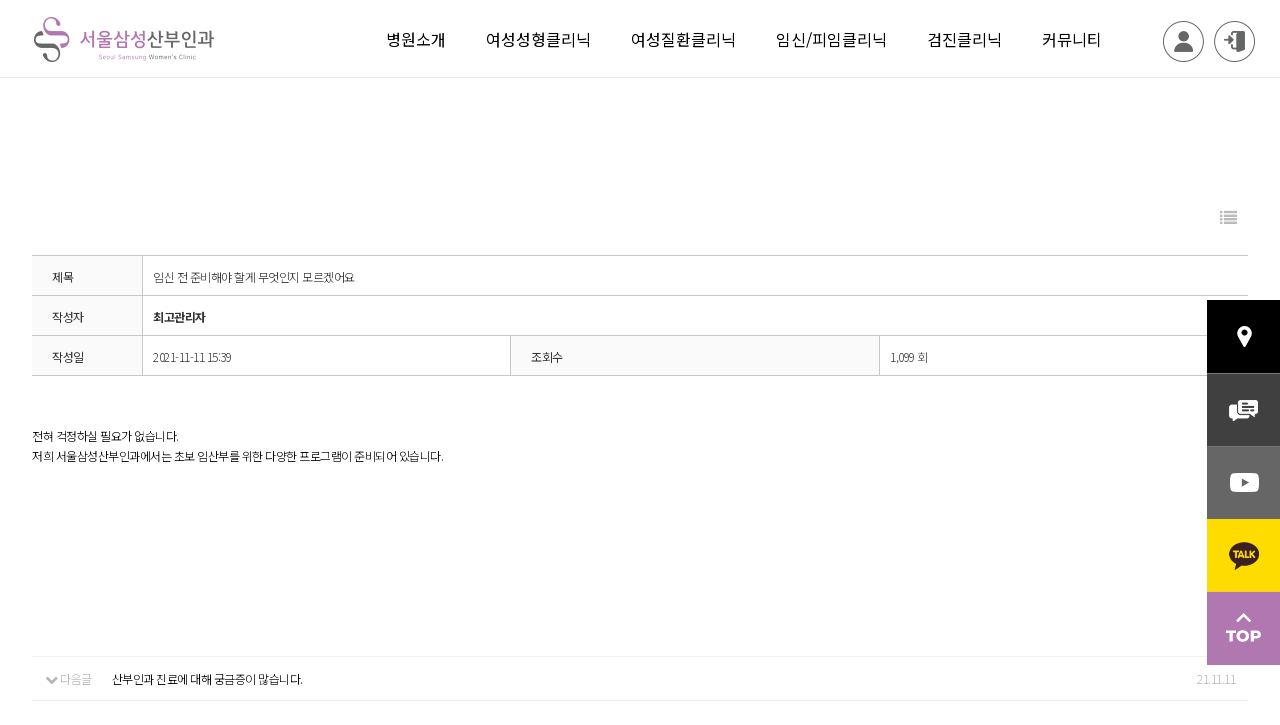

--- FILE ---
content_type: text/html; charset=utf-8
request_url: http://www.samsungobgy.com/bbs/board.php?bo_table=b04&wr_id=3
body_size: 27799
content:
<!doctype html>
<html lang="ko">
<head>
<meta charset="utf-8">
<meta http-equiv="imagetoolbar" content="no">
<meta http-equiv="X-UA-Compatible" content="IE=Edge">
<meta name="title" content="서울삼성산부인과의원" />
<meta name="description" content="부산 연산동 위치 산부인과전문의 여의사 1:1 진료, 임신준비, 여성질환" />
<meta name="keywords" content="부산산부인과, 연산동산부인과, 여성산부인과전문의 임신, 입덧클리닉, 피임, 성병, 질염, 생리불순, 자궁경부암, 여성검진, 질타이트닝, 소음순성형, 부산산부인과전문의, 연산동산부인과전문의" /> 
<link rel="canonical" href="http://samsungobgy.com/"/>
<meta property="og:title" content="서울삼성산부인과의원" />
<meta property="og:url" content="http://samsungobgy.com/" />
<meta property="og:description" content="부산 연산동 위치 산부인과전문의 여의사 1:1 진료, 임신준비, 여성질환" />
<meta property="og:keywords" content="부산산부인과, 연산동산부인과, 여성산부인과전문의 임신, 입덧클리닉, 피임, 성병, 질염, 생리불순, 자궁경부암, 여성검진, 질타이트닝, 소음순성형, 부산산부인과전문의, 연산동산부인과전문의" />

<meta name="viewport" content="width=device-width,initial-scale=1.0,minimum-scale=0,maximum-scale=10">
<meta name="naver-site-verification" content="14860e6cbcd454d53042be9215188efaef6fc708" />
<meta http-equiv="imagetoolbar" content="no">
<meta http-equiv="X-UA-Compatible" content="IE=Edge">
<title>임신 전 준비해야 할게 무엇인지 모르겠어요 > 자주묻는질문 | 서울삼성산부인과의원</title>
<link rel="stylesheet" href="http://www.samsungobgy.com/css/default.css?ver=191202">
<link rel="stylesheet" href="http://www.samsungobgy.com/js/font-awesome/css/font-awesome.min.css?ver=191202">
<link rel="stylesheet" href="http://www.samsungobgy.com/skin/board/b04/style.css?ver=191202">
<!--[if lte IE 8]>
<script src="http://www.samsungobgy.com/js/html5.js"></script>
<![endif]-->
<script>
// 자바스크립트에서 사용하는 전역변수 선언
var g5_url       = "http://www.samsungobgy.com";
var g5_bbs_url   = "http://www.samsungobgy.com/bbs";
var g5_is_member = "";
var g5_is_admin  = "";
var g5_is_mobile = "";
var g5_bo_table  = "b04";
var g5_sca       = "";
var g5_editor    = "";
var g5_cookie_domain = "";
</script>

<link rel="stylesheet" href="/css/style.css">
<link rel="stylesheet" href="/css/ScrollTrigger.css">

<script type="text/javascript" src="https://cdnjs.cloudflare.com/ajax/libs/Swiper/4.5.0/js/swiper.min.js"></script>
<link rel="stylesheet" href="https://cdnjs.cloudflare.com/ajax/libs/Swiper/4.5.0/css/swiper.min.css" />	

<script type="text/javascript" src="/js/ScrollTrigger.min.js"></script>

<script src="http://www.samsungobgy.com/js/jquery-1.12.4.min.js?ver=191202"></script>
<script src="http://www.samsungobgy.com/js/jquery-migrate-1.4.1.min.js?ver=191202"></script>
<script src="http://www.samsungobgy.com/js/jquery.menu.js?ver=191202"></script>
<script src="http://www.samsungobgy.com/js/common.js?ver=191202"></script>
<script src="http://www.samsungobgy.com/js/wrest.js?ver=191202"></script>
<script src="http://www.samsungobgy.com/js/placeholders.min.js?ver=191202"></script>
</head>
<body>


<style>
.header_menu{position:fixed; left:0; top:0; width:100%; z-index:9999; border-bottom:1px solid #ebebeb; transition:all 0.5s; -webkit-transition:all 0.5s;}
.header_menu:hover{background:#fff; transition:all 0.5s; -webkit-transition:all 0.5s;}
header > div.bar{text-align:center;color:#fff;font-size:22px;padding:15px 0px; text-transform: uppercase;}
nav{padding:15px 20px}
.flex-center {
    display: flex;
    align-items: center;
    justify-content: space-between;
}
.header_menu .logo{display:block; transition:all 0.5s; -webkit-transition:all 0.5s;}
.header_menu .logo2{display:none; transition:all 0.5s; -webkit-transition:all 0.5s;}
.header_menu:hover .logo{display:none; transition:all 0.5s; -webkit-transition:all 0.5s;}
.header_menu:hover .logo2{display:block; transition:all 0.5s; -webkit-transition:all 0.5s;}


.header_menu .mbtn{display:block; transition:all 0.5s; -webkit-transition:all 0.5s;}
.header_menu .mbtn2{display:none; transition:all 0.5s; -webkit-transition:all 0.5s;}
.header_menu:hover .mbtn{display:none; transition:all 0.5s; -webkit-transition:all 0.5s;}
.header_menu:hover .mbtn2{display:block; transition:all 0.5s; -webkit-transition:all 0.5s;}

.header_menu.fixed{background:#fff; transition:all 0.5s; -webkit-transition:all 0.5s;}
.header_menu.fixed .logo{display:none; transition:all 0.5s; -webkit-transition:all 0.5s;}
.header_menu.fixed .logo2{display:block; transition:all 0.5s; -webkit-transition:all 0.5s;}
.header_menu.fixed .mbtn{display:none; transition:all 0.5s; -webkit-transition:all 0.5s;}
.header_menu.fixed .mbtn2{display:block; transition:all 0.5s; -webkit-transition:all 0.5s;}
.header_menu.fixed .dropdown .dropbtn{color:#000;}

.header_menu.fixed_board{background:#fff; transition:all 0.5s; -webkit-transition:all 0.5s;}
.header_menu.fixed_board .logo{display:none; transition:all 0.5s; -webkit-transition:all 0.5s;}
.header_menu.fixed_board .logo2{display:block; transition:all 0.5s; -webkit-transition:all 0.5s;}
.header_menu.fixed_board .mbtn{display:none; transition:all 0.5s; -webkit-transition:all 0.5s;}
.header_menu.fixed_board .mbtn2{display:block; transition:all 0.5s; -webkit-transition:all 0.5s;}
.header_menu.fixed_board .dropdown .dropbtn{color:#000;}

/*navi*/
.navbar a {float: left;font-size: 14px;color: white;text-align: center;padding: 14px 16px;text-decoration: none;}
.header_menu:hover .dropdown .dropbtn{color:#000;}
.dropdown {float: left;overflow: hidden;}
.navbar a:hover{color:#b177b0; font-weight:400;}
.navbar a:hover::before{content:'>'; color:#b177b0; margin-right:8px; font-size:16px;}
.dropdown .dropbtn {font-size: 16px; border: none;outline: none;padding: 14px 30px;margin: 0; background:none; color:#fff;}
.dropdown-content {display: none;position: absolute;background-color: #f9f9f9;min-width: 200px;  box-shadow: 0px 8px 16px 0px rgba(0,0,0,0.2); z-index: 999;}
.dropdown-content a {float: none;color: black;padding: 12px 16px;text-decoration: none; display: block;text-align: left;}
.quick{position:fixed;top:300px;right:0px;z-index:99}


.quick.pc-view img{position:relative; z-index:6;}
.quick.pc-view span{position:absolute; right:-273px; width:170px; z-index:5; height:73px; line-height:73px; font-size:14px; font-weight:400;}
.quick.pc-view div:nth-child(1) span{padding:0 22px; background:#000; color:#fff;}
.quick.pc-view div:nth-child(2) span{padding:0 22px; background:#404040; color:#fff;}
.quick.pc-view div:nth-child(3) span{padding:0 22px; background:#666; color:#fff;}
.quick.pc-view div:nth-child(4) span{padding:0 22px; background:#ffdc00; color:#000;}
.quick.pc-view div:nth-child(5) span{padding:0 22px; background:#b177b0; color:#fff;}

.quick-mo{position:fixed;bottom:0px;width:100%;z-index:99;padding:0px;}
.quick-mo div{width:calc(100% / 5);padding:0px;float:left;text-align:center;background-color:#fff;}
.quick-mo img{width:100%; max-width:45px; padding-top:10px;}
.quick-mo div:nth-child(1){background-color:#000; color:#fff}
.quick-mo div:nth-child(2){background-color:#404040; color:#fff}
.quick-mo div:nth-child(3){background-color:#666; color:#fff}
.quick-mo div:nth-child(4){background-color:#ffdc00; color:#fff}
.quick-mo div:nth-child(5){background-color:#b177b0; color:#fff}

.quick-mo div:nth-child(1) a{color:#fff}
.quick-mo div:nth-child(2) a{color:#fff}
.quick-mo div:nth-child(3) a{color:#fff}
.quick-mo div:nth-child(4) a{color:#000}
.quick-mo div:nth-child(5) a{color:#fff}

.hd_login{top:21px; right:20px;}
.hd_login li{ padding-left:0;}
.pc-view{display:block}
.mo-view{display:none}
.navbar > div#mmenu{display:block;}
.mlogo{  display:none;}
.mclose{ display:none;}


/* 팝업 좌우만 */


@media (max-width: 1500px){
	.dropdown .dropbtn{padding:10px 20px}
}
@media (max-width:1279px){
	.flex-center{justify-content:inherit; margin-left:40px;}
	.dropdown .dropbtn{padding:10px 10px}
}

@media (max-width: 1100px){
	#close {
		display: none;
	}
	/*navi*/	
	nav{padding:11px 20px}
	.navbar {width:100%}
	.navbar a {float:none;}
	.dropdown {float:none;}
	.mo-menu{position:absolute;left:10px;top:10px;height:50px}
	.mo-menu button{width:50px;height:50px;background-color:#fff;border:0px;outline-style:none;font-size:30px;color:#a09672}
	.logo{position:absolute;left:10px;top:68px;}
	.navbar > div#mmenu{width:100%; display:none; height:100%; position:fixed; top:0; left:0; z-index:99999999; background:url('/img/mmenu_bg.jpg') center center no-repeat; background-size:cover; padding:66px 5%; overflow:auto;}
	.dropdown{width:100%;}
	.dropdown.active .dropbtn{background-color: #fff;}
	.dropdown-content {display: none;position:relative;background-color: #a09672; min-width: 100%;  box-shadow: none;}
	.dropdown-content a {float: none;color: black;padding: 5px 16px;text-decoration: none; font-weight:400; color:#000; display: block;text-align: left;}	
	.dropdown-content{background:#fff; min-width:inherit; width:95%; margin:0 auto; margin-top:10px; margin-bottom:10px; padding:22px 11px;}
	.navbar a:hover::before{display:none;}
	
	.header_menu:hover .dropdown .dropbtn{color:#fff;}

	.flex, .flex-center{flex-direction:column; margin:0;}
    .mo-menu a{font-size:22px;color:#a09672;cursor:pointer}

	.pc-view{display:none}
	.mo-view{display:block}
	.header_menu{background:#fff; transition:all 0.5s; -webkit-transition:all 0.5s;}
		
	.header_menu .logo{display:none; transition:all 0.5s; -webkit-transition:all 0.5s;}
	.header_menu .logo2{display:block; transition:all 0.5s; -webkit-transition:all 0.5s;}
	.header_menu .mbtn{display:none; transition:all 0.5s; -webkit-transition:all 0.5s;}
	.header_menu .mbtn2{display:block; transition:all 0.5s; -webkit-transition:all 0.5s;}
	.mo-menu button#open i{display:none;}
	.mo-menu button#open {background:url('/img/m_menu.png') center center no-repeat; background-size:30px 30px;}
	.mphone{width:35px; height:50px; position:absolute; right:20px; left:inherit;}
	.mphone {padding:0; background:none;}
	.mphone a{padding:0;}
	.mphone img{width:100%;}
	.mphone a:hover{background:none;}
	.mphone a:hover::before{content:''; margin:0;}
	.header_menu.fixed .mbtn2{display:none;}
	.dropdown .dropbtn{padding:10px 10px; font-size:19px; font-weight:700;}
	.header_menu.fixed .dropdown .dropbtn{color:#fff;}
	
	.hd_login{right:inherit; top:inherit; bottom:20px; left:0; width:100%; text-align:center;}
	
	.mlogo{width:100%; height:60px; position:fixed; top:0; left:0; padding:11px 3%; border-bottom:1px solid #c59bc6; display:block;}
	.mclose{position:fixed; right:10px; top:16px; display:block;}
	
	.header_menu .mbtn {display:inline-block; float:inherit;}
	.header_menu .mbtn2{display:none;}
	.header_menu.fixed .mbtn{display:inline-block; float:inherit;}
	.header_menu:hover .mbtn {display:inline-block;float:inherit;}
	.header_menu:hover .mbtn2{display:none;}
	.header_menu .mbtn img{display:none !important;}
	.header_menu .mbtn2 img{display:none !important;}
	.header_menu .mbtn a:hover{color:#fff;}
	.header_menu .mbtn2 a:hover{color:#fff;}
	.header_menu.fixed_board .dropdown .dropbtn{color:#fff;}
	.header_menu.fixed .dropdown .dropbtn{color:#fff;}
}
@media(max-width: 800px) {
	#hd_pop {
    width: 90% !important;
    z-index: 10000;
}

.hd_pops{width: 100% !important; left: 50% !important; top: 50px !important; transform: translateX(-50%);}
.hd_pops_con{width: 100% !important; height: auto !important;}
.hd_pops img{width: 100% !important;}
	
}
</style>

<script type="text/javascript">
// sticky 로직
jQuery(window).scroll(function(e){
	var h_scroll = jQuery(window).scrollTop();
	if(h_scroll  > 30){
		jQuery(".header_menu").addClass("fixed");
	}else{
		jQuery(".header_menu").removeClass("fixed");
	};
});

$(document).ready(function(){
	$('.dropdown .dropbtn').on('click',function(){
		if( $(this).next().css('display') == 'block'){
			$('.dropdown-content').css('display','none');
		}else{
			$('.dropdown-content').css('display','none');
			$(this).next().css('display','block');
		}			
	});
});
</script>

<script>
function menuOpen() {
	document.getElementById("mmenu").style.display = "block"; 
	document.getElementById("open").style.display = "none"; 
	document.getElementById("close").style.display = "block"; 
}
function menuClose() {
	$('#mmenu').removeAttr('style');
	//document.getElementById("mmenu").style.display = "none"; 
	document.getElementById("open").style.display = "block"; 
	document.getElementById("close").style.display = "none"; 
}
</script>

<script>
$(document).ready(function(){
	$('.quick.pc-view div').hover(function(){
		$(this).find('span').stop().animate({
			right: '73px'
		},300);
	}, function(){
		$(this).find('span').stop().animate({
			right: '-273px'
		},300);		
	});
});
</script>

<div class="quick pc-view">
	<div><a href="/mn01_04.php"><img src="/img/q_1.png"><span>진료시간/오시는길</span></a></div>
	<div><a href="/bbs/board.php?bo_table=b03"><img src="/img/q_2.png"><span>온라인상담</span></a></div>
	<div><a href="https://www.youtube.com/channel/UC-DlRKytTpRg74dYl3BQnyA" target='_blank'><img src="/img/q_3.png"><span>서울삼성산부인과</span></a></div>
	<div><a href="http://pf.kakao.com/_xjyHlb" target='_blank'><img src="/img/q_4.png"><span><img src="/img/ka_view.png" style="margin-right:5px;">서울삼성산부인과</span></a></div>
	<div><a href="#"><img src="/img/q_5.png"><span>화면 위로 이동</span></a></div>
</div>

<div class="quick-mo mo-view">
	<div><a href="/mn01_04.php"><img src="/img/mq_1.png"><br>위치<br>&nbsp;</a></div>
	<div><a href="/bbs/board.php?bo_table=b03"><img src="/img/mq_2.png"><br>온라인 상담<br>&nbsp;</a></div>
	<div><a href="https://www.youtube.com/channel/UC-DlRKytTpRg74dYl3BQnyA" target='_blank'><img src="/img/mq_3.png"><br>유튜브<br>&nbsp;</a></div>
	<div><a href="http://pf.kakao.com/_xjyHlb" target='_blank'><img src="/img/mq_4.png"><br>카카오톡 상담<br>&nbsp;</a></div>
	<div><a href="#"><br>&nbsp;<img src="/img/mq_5.png"><br>&nbsp;</a></div>
</div>

<header class="header_menu  fixed_board ">
	<nav class="flex-center">
		<div class="logo"><a href="http://www.samsungobgy.com"><img src="http://www.samsungobgy.com/img/logo.png" alt="서울삼성산부인과의원"></a></div>
		<div class="logo2"><a href="http://www.samsungobgy.com"><img src="http://www.samsungobgy.com/img/logoc.png" alt="서울삼성산부인과의원"></a></div>
		<!--menu-->
		<div class="navbar flex-center">
			<div class="mo-menu mo-view">
				<button id="open" href="avascript:void(0)" onclick="menuOpen()"><i class="fa fa-bars"></i></button>
				<button id="close" href="avascript:void(0)" onclick="menuClose()"><i class="fa fa-time"></i></button>
			</div>
			<div class="mo-menu mo-view mphone">
				<a href="tel:051-714-3500"><img src="/img/m_phone.png"/></a>
			</div>
				

			<div id="mmenu">
				<div class="mlogo"><img src="/img/logo.png" width="150px"/></div>
				<div class="mclose"><a href="#"  onclick="menuClose()"><img src="/img/mmenu_close.png" width="25px"/></a></div>
				<div class="dropdown">
					<button class="dropbtn">병원소개</button>
					<div class="dropdown-content">
						<a href="/mn01_01.php">서울삼성산부인과 소개</a>
						<a href="/mn01_02.php">의료진소개</a>
						<a href="/mn01_03.php">둘러보기</a>
						<a href="/mn01_04.php">진료시간/오시는길</a>
					</div>
				</div>
				<div class="dropdown">
					<button class="dropbtn">여성성형클리닉</button>
					<div class="dropdown-content">
						<a href="/mn06_04.php">소음순 성형</a>
						  <a href="/mn06_01.php">질 필러</a>
						  <a href="/mn06_02.php">질 타이트닝</a>
						  <a href="/mn06_03.php">질 성형</a>
						  <a href="/mn06_05.php">음핵 성형</a>
					</div>
				</div>
				<div class="dropdown">
					<button class="dropbtn">여성질환클리닉</button>
					<div class="dropdown-content">
						<a href="/mn03_01.php">질염/방광염클리닉</a>
						<a href="/mn03_02.php">성병클리닉</a>
						<a href="/mn03_03.php">골반염클리닉</a>
						<a href="/mn03_04.php">자궁경부암/자궁경부미란</a>
						<a href="/mn03_05.php">과민성방광</a>
						<a href="/mn03_06.php">생리통/생리불순</a>
						<a href="/mn03_07.php">부정출혈</a>
						<a href="/mn03_08.php">갱년기클리닉</a>
						<a href="/mn03_09.php">폐경후관리</a>
					</div>
				</div>
				<div class="dropdown">
					<button class="dropbtn">임신/피임클리닉</button>
					<div class="dropdown-content">
						<a href="/mn02_01.php">임신 준비</a>
						<a href="/mn02_02.php">입덧클리닉</a>
						<a href="/mn02_03.php">초기임신클리닉</a>
						<a href="/mn02_04.php">피임클리닉</a>
					</div>
				</div>				
				<div class="dropdown">
					<button class="dropbtn">검진클리닉</button>
					<div class="dropdown-content">
						  <a href="/mn05_01.php">미혼 여성 검진</a>
						  <a href="/mn05_02.php">웨딩 검진</a>
						  <a href="/mn05_03.php">산전/산후 검진</a>
						  <a href="/mn05_04.php">갱년기검진</a>
					</div>
				</div>			
				<div class="dropdown">
					<button class="dropbtn">커뮤니티</button>
					<div class="dropdown-content">
						  <a href="/bbs/board.php?bo_table=b01">공지사항</a>
						  <a href="/bbs/board.php?bo_table=b02">이벤트</a>
						  <a href="/bbs/board.php?bo_table=b03">쉿! 비밀상담</a>
						  <a href="/bbs/board.php?bo_table=b04">Q&A 자주 묻는 질문</a>
						  <a href="/bbs/board.php?bo_table=b05">치료후기</a>
					</div>
				</div>
				<div class="login mo-view mo-login">
				 <ul class="hd_login">           
										<li class="mbtn"><a href="http://www.samsungobgy.com/bbs/register.php"><img src="/img/q_my.png"><span>가입하기</span></a></li>
					<li class="mbtn2"><a href="http://www.samsungobgy.com/bbs/register.php"><img src="/img/q_my.png"><span>가입하기</span></a></li>
					<li class="mbtn" ><a href="http://www.samsungobgy.com/bbs/login.php"><img src="/img/q_login.png"><span>로그인하기</span></a></li>
					<li class="mbtn2"><a href="http://www.samsungobgy.com/bbs/login.php"><img src="/img/q_login.png"><span>로그인하기</span></a></li>
									 </ul>
			</div>

			</div><!--//mmenu-->
		</div>
		<div class="login pc-view">
			 <ul class="hd_login">          
								<li class="mbtn"><a href="http://www.samsungobgy.com/bbs/register.php"><img src="/img/q_my.png"></a></li>
				<li class="mbtn2"><a href="http://www.samsungobgy.com/bbs/register.php"><img src="/img/q_my.png"></a></li>
				<li class="mbtn" ><a href="http://www.samsungobgy.com/bbs/login.php"><img src="/img/q_login.png"></a></li>
				<li class="mbtn2"><a href="http://www.samsungobgy.com/bbs/login.php"><img src="/img/q_login.png"></a></li>
							 </ul>
		</div>
	</nav>
</header>

<!-- 콘텐츠 시작 { -->
<div id="wrapper">
    <div id="container">
<script src="http://www.samsungobgy.com/js/viewimageresize.js"></script>

<article id="bo_v" style="width:100%">		

	<!-- 게시물 상단 버튼 시작 { -->
	<div id="bo_v_top">
		
		<ul class="btn_bo_user bo_v_com">
			<li><a href="http://www.samsungobgy.com/bbs/board.php?bo_table=b04" class="btn_b01 btn" title="목록"><i class="fa fa-list" aria-hidden="true"></i><span class="sound_only">목록</span></a></li>
											</ul>
		<script>

		jQuery(function($){
			// 게시판 보기 버튼 옵션
			$(".btn_more_opt.is_view_btn").on("click", function(e) {
				e.stopPropagation();
				$(".more_opt.is_view_btn").toggle();
			})
;
			$(document).on("click", function (e) {
				if(!$(e.target).closest('.is_view_btn').length) {
					$(".more_opt.is_view_btn").hide();
				}
			});
		});
		</script>
			</div>
	<!-- } 게시물 상단 버튼 끝 -->
	
	<!-- 게시물 읽기 시작 { -->
	<table class="newtab">
		<tbody>
						<tr>
				<th>제목</th>
				<td colspan="3">임신 전 준비해야 할게 무엇인지 모르겠어요</td>
			</tr>
			<tr>
				<th>작성자</th>
				<td  colspan="3"><strong><span class="sv_member">최고관리자</span></strong></td>
			</tr>				
			<tr>
				<th>작성일</th>
				<td>2021-11-11 15:39</td>
				<th style="border-left:1px solid #c8c8c8;">조회수</th>
				<td>1,099 회</td>
			</tr>
		</tbody>
	</table>
</section>

    <section id="bo_v_atc">
        <h2 id="bo_v_atc_title">본문</h2>
        <div id="bo_v_share">
        		        	    </div>

        <div id="bo_v_img">
</div>

        <!-- 본문 내용 시작 { -->
        <div id="bo_v_con">전혀 걱정하실 필요가 없습니다.<br/>저희 서울삼성산부인과에서는 초보 임산부를 위한 다양한 프로그램이 준비되어 있습니다.</div>
                <!-- } 본문 내용 끝 -->

        

        <!--  추천 비추천 시작 { -->
                <!-- }  추천 비추천 끝 -->
    </section>

    
    
        
        <ul class="bo_v_nb">
                <li class="btn_next"><span class="nb_tit"><i class="fa fa-chevron-down" aria-hidden="true"></i> 다음글</span><a href="http://www.samsungobgy.com/bbs/board.php?bo_table=b04&amp;wr_id=2">산부인과 진료에 대해 궁금증이 많습니다.</a>  <span class="nb_date">21.11.11</span></li>    </ul>
    
</article>
<!-- } 게시판 읽기 끝 -->

<script>

function board_move(href)
{
    window.open(href, "boardmove", "left=50, top=50, width=500, height=550, scrollbars=1");
}
</script>

<script>
$(function() {
    $("a.view_image").click(function() {
        window.open(this.href, "large_image", "location=yes,links=no,toolbar=no,top=10,left=10,width=10,height=10,resizable=yes,scrollbars=no,status=no");
        return false;
    });

    // 추천, 비추천
    $("#good_button, #nogood_button").click(function() {
        var $tx;
        if(this.id == "good_button")
            $tx = $("#bo_v_act_good");
        else
            $tx = $("#bo_v_act_nogood");

        excute_good(this.href, $(this), $tx);
        return false;
    });

    // 이미지 리사이즈
    $("#bo_v_atc").viewimageresize();
});

function excute_good(href, $el, $tx)
{
    $.post(
        href,
        { js: "on" },
        function(data) {
            if(data.error) {
                alert(data.error);
                return false;
            }

            if(data.count) {
                $el.find("strong").text(number_format(String(data.count)));
                if($tx.attr("id").search("nogood") > -1) {
                    $tx.text("이 글을 비추천하셨습니다.");
                    $tx.fadeIn(200).delay(2500).fadeOut(200);
                } else {
                    $tx.text("이 글을 추천하셨습니다.");
                    $tx.fadeIn(200).delay(2500).fadeOut(200);
                }
            }
        }, "json"
    );
}
</script>
<!-- } 게시글 읽기 끝 -->
    </div>
</div>

<style>
footer{width:100%; background:#262626; display:inline-block; margin:0 auto; margin-top:60px;}
footer .innerfull{width:100%; margin:0 auto;  border-top:1px solid #444;  border-bottom:1px solid #444;} 
footer .inner{width:100%; max-width:1400px; margin:0 auto;}
footer .f_menu{width:100%; display:inline-block; padding:33px 0;}
footer .f_menu ul{float:right;}
footer .f_menu ul li{padding:0 22px; float:left;}
footer .f_menu ul li a{color:#fff; font-size:14px; font-weight:400;}
footer .depths2{padding:66px 0; position:relative; width:100%;}
footer .depths2 .logos{width:100%; margin-bottom:30px;}
footer .depths2 .address{color:#fff; font-weight:100; font-size:15px; line-height:28px;}
footer .depths2 .address .line{padding:0 11px;}
footer .depths2 .tel{font-family:'Montserrat'; font-weight:700; font-size:32px; color:#fff; padding:22px 0;}
footer .depths2 .tel a{color:#fff;}
footer .copy{color:#fff; font-size:13px; font-weight:100; padding:33px 0;}
footer .depths2 ul{position:absolute; right:50px; top:80px; z-index:9;}
footer .depths2 ul li{float:left; padding:0 4px;}
@media (max-width: 1000px){
	footer .inner{width:95%;}
	footer .depths2 ul{right:0px;}
	footer .depths2 .address{font-size:14px; line-height:21px;}
	footer .depths2 ul li{width:80px;}
	footer .depths2 ul li img{width:100%;}
}
@media (max-width: 800px){
	footer .f_menu{padding:22px 0;}
	footer .f_menu ul{width:100%; text-align:center; float:inherit;}
	footer .f_menu ul li{display:inline-block; float:inherit;}
	footer .f_menu ul li a{font-size:11px;}
	footer .depths2{padding:22px 0;}
	footer .depths2 .address .line{display:none;}
	footer .depths2 .address span{display:inline-block; width:100%; margin-bottom:4px;}
	footer .depths2 .logos{margin-bottom:20px;}
	footer .depths2 ul{top:20px;}
	footer{margin-top:30px; margin-bottom:80px;}
	footer .copy{padding:11px 0;}
	footer .f_menu ul li{padding:0 20px;}
}
@media (max-width: 500px){
	footer .depths2 ul li{width:55px;}
	footer .depths2 ul{top:30px;}
}	
</style>

<footer>
	<div class="inner">
		<div class="f_menu">
			<ul>
				<li><a href="/privacy.php">개인정보처리방침</a></li>
				<li><a href="/agree.php">사이트 이용약관</a></li>
				<li><a href="/patient.php">환자권리 장전</a></li>
				<li><a href="/issuance.php">제증명서 발급</a></li>
				<li><a href="/non-pay.php">비급여항목안내</a></li>
			</ul>
		</div>
	</div>
	<div class="innerfull">
		<div class="inner depths2">
			<p class="logos"><img src="/img/logoc.png"/>
			<p class="address">
				<span>상호 : 서울삼성산부인과의원</span><span class="line">|</span>
				<span>대표원장 : 류주현</span><span class="line">|</span>
				<span>사업자등록번호 : 729-91-01582</span><br> 
				<span>주소 : 부산광역시 연제구 월드컵대로 142-1, 14층 1401호</span>
			</p>
			<p class="tel">
				<a href="tel:051-714-3500">Tel. 051-714-3500</a>
			</p>
			<ul>
				<li><a href="https://www.instagram.com/ssobgy5/" target="_blank"><img src="/img/f_insta.png"/></a></li>
				<li><a href="https://www.youtube.com/@user-rs6qu3vc1i" target="_blank"><img src="/img/f_yt.png"/></a></li>
				<li><a href="https://blog.naver.com/ssobgy5" target="_blank"><img src="/img/f_blog.png"/></a></li>
			</ul>
		</div>
	</div>
	<div class="inner">
		<div class="copy">
			COPYRIGHTⓒ2021 Seoul Samsung Women’s Clinic ALL RIGHT RESERVED.
		</div>
	</div>
</footer>



<!-- } 하단 끝 -->

<script>
$(function() {
    // 폰트 리사이즈 쿠키있으면 실행
    font_resize("container", get_cookie("ck_font_resize_rmv_class"), get_cookie("ck_font_resize_add_class"));
});
</script>



<script>

document.addEventListener('DOMContentLoaded', function(){
  var trigger = new ScrollTrigger({
	  addHeight: true
  });
});
</script>



<!-- ie6,7에서 사이드뷰가 게시판 목록에서 아래 사이드뷰에 가려지는 현상 수정 -->
<!--[if lte IE 7]>
<script>
$(function() {
    var $sv_use = $(".sv_use");
    var count = $sv_use.length;

    $sv_use.each(function() {
        $(this).css("z-index", count);
        $(this).css("position", "relative");
        count = count - 1;
    });
});
</script>
<![endif]-->


</body>
</html>

<!-- 사용스킨 : b04 -->


--- FILE ---
content_type: text/css
request_url: http://www.samsungobgy.com/css/style.css
body_size: 48776
content:


@import url('https://fonts.googleapis.com/css2?family=Noto+Sans+KR:wght@100;300;400;500;700;900&display=swap');
/*font-family: 'Noto Sans KR', sans-serif;*/
@import url('https://fonts.googleapis.com/css2?family=Noto+Serif+KR:wght@100;300;400;500;700;900&display=swap');
@import url('https://fonts.googleapis.com/css2?family=Montserrat:wght@400;700&display=swap');

/*reset*/
html, body{height:100%!important; width:100%; padding:0;  font-family: 'Noto Sans KR', sans-serif; box-sizing: border-box; color: #000; background: #fff;}
body{font-weight:300; margin: auto; letter-spacing: -0.5px; list-style: none; background: #fff;}
html{margin:0;}
ul,li{padding:0; margin:0; list-style:none;}
h1,h2,h3,h4,h5,h6{font-family: 'Noto Sans KR', sans-serif; letter-spacing: -0.5px; font-weight:700;}
.ft01{font-family: 'Noto Sans KR', sans-serif; font-size: 18px; font-weight: 400;}
.ft03{ font-family: 'Noto Sans KR', sans-serif; font-size: 35px; font-weight: -500; color: #575756;/* border-bottom: 3px solid #d71820;*/ display: inline-block;}
input, button{ font-family: 'Noto Sans KR', sans-serif;}
.logo_tit{margin: auto; margin-bottom: 10px; width: 173px;}
.logo_tit img{width: 100%;}
::selection{background: rgba(215,24,32,0.4);}
.pc{display: block;}
.mo{display: none;}
.show{display: none;}
.img-responsive{width:100% !important;}
.clearfix:before, .clearfix:after{display: block; content: ""; clear: both;}
#container{width:100%; max-width:2000px; float:inherit; margin: 0 auto; min-height:inherit;}
.bo_wrap{width:100%; max-width:1300px; margin:0 auto;}
#hd, #wrapper, #ft{min-width:inherit;}
.container{margin:0 auto;}
#wrapper{margin-top:0px;}
.fontmj{font-family:'Noto Serif KR' !important;}
.tc{text-align:center !important;}
.engfont{font-family: 'Montserrat' !important;}
.hd_login li{border:none;}
#hd_pop, #hd_wrapper, #tnb .inner, #gnb .gnb_wrap, #container_wr, #ft_wr{width:inherit;}

.subpage{width:100%; margin:0 auto;}
.subpage .inner{width:100%; max-width:1300px; position:relative; margin:0 auto;}
.subpage .innerfull{width:100%; position:relative; margin:0 auto;}
.sub_banner{width:100%; height:700px;}
.sub_banner .inner{height:700px;}
.sub_banner .txtwr{width:680px; height:700px; float:left; position:relative;}
.sub_banner .imgwr{width:600px; height:700px; float:left; position:relative;}
.sub_banner .tbox{position:absolute; width:90%; transform:translate(-50%,-50%); left:50%; top:50%;}
.sub_banner .tbox h2{font-size:19px; font-weight:700; margin-bottom:10px; font-family:'Montserrat';}
.sub_banner .tbox h2 span{color:#b177b0;}
.sub_banner .tbox h3{font-size:36px; font-weight:700; margin-bottom:40px;}
.sub_banner .tbox h4{font-size:17px; line-height:24px; margin-bottom:20px; font-weight:400;}
.sub_banner .tbox h4.bold{font-weight:700;}
.sub_banner .ibox{position:absolute; width:90%; transform:translate(-50%,-50%); left:50%; top:50%;}
.sub_reason{width:100%; background:#b177b0; padding:160px 0;}
.sub_reason h2{color:#fff; text-align:center; font-size:21px; font-weight:700; margin-bottom:10px; font-family:'Montserrat';}
.sub_reason h3{color:#fff; text-align:center; font-size:42px; font-weight:700; margin-bottom:40px;}
.sub_reason .rbox{width:100%; padding:33px 44px; background:#fff; margin-top:20px; display:inline-block; box-shadow: 30px 30px 70px rgb(0 0 0 / 10%); -webkit-box-shadow: 30px 30px 70px rgb(0 0 0 / 10%);}
.sub_reason .rbox .t1{font-size:19px; font-weight:700; margin-bottom:10px; color:#b177b0;}
.sub_reason .rbox .t2{font-size:17px; font-weight:400; color:#000;}
.sub_reason .big_txt{font-size:5.9vw; color:rgba(255,255,255,0.3); font-family:'Montserrat'; position:absolute; left:0; bottom:0; font-weight:700; width:100%; text-align:center;}
.sub_ready {width:100%; padding:110px 0; margin:0 auto;}
.sub_ready h2{font-size:19px; font-weight:700; margin-bottom:10px; font-family:'Montserrat';}
.sub_ready h2 span{color:#b177b0;}
.sub_ready h3{font-size:36px; font-weight:700; margin-bottom:40px;}
.sub_ready h4{font-size:17px; font-weight:400; margin-bottom:80px;}
.sub_ready .inner{overflow:hidden;}

.sub_ready .listbox .list {display: flex; align-items: center; margin-top: 1.5rem;}
.sub_ready .listbox .list .img {width:480px; height:360px;}
.sub_ready .listbox .list .txt{background:#fafafa; padding:44px; width: calc(100% - 480px);}
.sub_ready .listbox .list .txt .t1{font-size:21px; font-weight:700; margin-bottom:20px;}
.sub_ready .listbox .list .txt .t2{font-size:17px; font-weight:400;}

@media(max-width:1300px) {
	.sub_ready .listbox .list .img {width:360px; height:240px;}
	.sub_ready .listbox .list .txt{padding:22px 44px; width: calc(100% - 360px);}
}

@media(max-width:800px) {
	.sub_ready .listbox .list {flex-direction: column;}
	.sub_ready .listbox .list .img {width: 100%; height: auto;}
	.sub_ready .listbox .list .txt{width: 100%; margin-top: 1rem;;}
}

.ready_swiper{height:250px;}
.ready_swiper .swiper-wrapper .swiper-slide{opacity: 0 !important;}
.ready_swiper .swiper-wrapper .swiper-slide.active{opacity: 1 !important;}
.ready_swiper .swiper-wrapper .swiper-slide-active{opacity: 1 !important;}
.ready_swiper .img{width:480px; height:360px; position:absolute; right:0; top:-260px; z-index:9;}
.ready_swiper .txt{width:80%; position:absolute; left:0; background:#fafafa; bottom:0px; z-index:5; padding:66px 44px;}
.ready_swiper .txt .t1{font-size:21px; font-weight:700; margin-bottom:20px;}
.ready_swiper .txt .t2{font-size:17px; font-weight:400;}
.ready_swiper .swiper_wrap{width:150px; position:absolute; right:50px; bottom:80px;}
.ready_swiper .swiper-button-next{width:69px; height:69px; background:url('/img/reason_next.png') center center no-repeat;}
.ready_swiper .swiper-button-prev{width:69px; height:69px; background:url('/img/reason_prev.png') center center no-repeat;}
.ready_swiper .swiper-pagination{width:auto; text-align:left; position:absolute; left:0; top:208px; height:30px;}
.ready_swiper .swiper-pagination-bullet{width:auto; height:auto; font-size:21px; font-family:'Montserrat'; background:none; color:#000; font-weight:700; padding:0 4px;}
.ready_swiper .swiper-pagination-bullet-active{background:none; color:#000;}

.sub_when {width:100%; padding:44px 0; margin:0 auto; margin-top:90px;}
.sub_when h2{text-align:center; font-size:19px; font-weight:700; margin-bottom:10px; font-family:'Montserrat';}
.sub_when h2 span{color:#b177b0;}
.sub_when h3{text-align:center; font-size:36px; font-weight:700; margin-bottom:40px;}
.sub_when ul{width:100%; margin:0 auto; display:inline-block; margin-top:40px;}
.sub_when ul li{-webkit-box-shadow: 1px 1px 7px 3px #e5e5e5; box-shadow: 1px 1px 7px 3px #e5e5e5;float:left; margin:0 1%; width:48%; margin-bottom:22px; font-size:17px; font-weight:400; padding:22px 22px;}
.sub_when ul li span{background:url('/img/check_btn.png') center center no-repeat; width:23px; height:23px; display:inline-block; margin-right:10px; vertical-align:middle; margin-top:-4px;}
.sub_cause {width:100%; padding:66px 0; margin:0 auto;}
.sub_cause h2{font-size:19px; font-weight:700; margin-bottom:10px; font-family:'Montserrat';}
.sub_cause h2 span{color:#b177b0;}
.sub_cause .tbox{position:absolute; width:90%; transform:translate(-50%,-50%); left:50%; top:40%;}
.sub_cause h3{font-size:36px; font-weight:700; margin-bottom:40px;}
.sub_cause h4{font-size:17px; line-height:24px; margin-bottom:20px; font-weight:400;}
.sub_cause .inner{overflow:hidden;}
.sub_cause .inner{height:700px;}
.sub_cause .txtwr{width:40%; height:700px; float:left; position:relative;}
.sub_cause .sldwr{width:60%; height:700px; float:left; position:relative; overflow:hidden;}
.cause_swiper{margin-top:30px;}
.cause_swiper .swiper-slide{margin-top:90px;}
.cause_swiper .swiper-slide.swiper-slide-active{margin-top:0px;}
.cause_swiper .t1{font-size:17px; font-weight:700; margin-bottom:20px; margin-top:20px; padding:0 11px;}
.cause_swiper .swiper_wrap{width:160px; position:absolute; left:400px; top:60px;}
.cause_swiper .swiper-button-next{width:69px; height:69px; background:url('/img/reason_next.png') center center no-repeat;}
.cause_swiper .swiper-button-prev{width:69px; height:69px; background:url('/img/reason_prev.png') center center no-repeat;}
.sub_why {width:100%; padding:88px 0; margin:0 auto; clear:both; display:inline-block;}
.sub_why3 {width:100%; padding:88px 0; margin:0 auto; clear:both; display:inline-block;}
.sub_why3 ul{width: 774px; padding:88px 0; margin:0 auto; max-width: 774px;}
.sub_why2 {width:100%; padding:88px 0; margin:0 auto; clear:both; display:inline-block;}
.sub_why2 ul{width: 517px; padding:88px 0; margin:0 auto; max-width: 517px;}
.sub_why h2{text-align:center; font-size:19px; font-weight:700; margin-bottom:10px; font-family:'Montserrat';}
.sub_why h2 span{color:#b177b0;}
.sub_why h3{text-align:center; font-size:36px; font-weight:700; margin-bottom:40px;}
.sub_why ul{width:1000px; margin:0 auto;}
.sub_why ul li{width:210px; height:210px; margin:0 20px; float:left; border-radius:100%; border:1px solid #b177b0; position:relative;}
.sub_why ul li .t1{font-size:16px; font-weight:700; margin-bottom:4px; padding-top:60px;}
.sub_why ul li .t2{font-size:15px; font-weight:400; line-height:21px;}
.sub_why ul li .img{width:50px; height:50px; font-size:42px; position:absolute; left:-15px; top:40%; font-family:'Montserrat'; font-weight:700; color:#b177b0; background:#fff;}
.sub_why ul li .txt{padding-left:50px;}
.sub_how {width:100%; padding:110px 0; margin:0 auto; background:#b177b1; display:inline-block; clear:both; margin-top:110px; position:relative;}
.sub_how h2{text-align:center; color:#fff; font-size:19px; font-weight:700; margin-bottom:10px; font-family:'Montserrat';}
.sub_how h2 span{color:#fff;}
.sub_how h3{text-align:center; font-size:36px; font-weight:700; color:#fff; margin-bottom:40px;}
.sub_how .tit{text-align:left; color:#fff; font-size:21px; font-weight:700; margin-bottom:10px;}
.sub_how ul{width:100%; margin:0 auto; text-align:center; display:inline-table;}
.sub_how ul li{width:23%; margin:0 1%; position:relative; margin-bottom:60px; display:inline-block; vertical-align: top;}
.sub_how ul.depth5 li{width:18%;}
.sub_how ul li .img{width:100%; margin-bottom:20px;}
.sub_how ul li .t1{font-size:16px; font-weight:400; margin-bottom:4px; color:#fff; text-align:center;}
.sub_how ul li span{position:absolute; left:50%; margin-left:-40px; top:-40px; padding-top:18px; z-index:9; background:#000; width:80px; height:80px; border-radius:100%; color:#fff;  font-family:'Montserrat'; font-weight:700; text-align:center; font-size:19px;} 
.sub_how .big_txt{font-size:5.9vw; color:rgba(255,255,255,0.3); font-family:'Montserrat'; position:absolute; left:0; bottom:0; font-weight:700; width:100%; text-align:center;}

.sub_what {width:100%; padding:110px 0; margin:0 auto; position:relative; margin-bottom:110px; display:inline-block;}
.sub_what h2{font-size:19px; font-weight:700; margin-bottom:10px; font-family:'Montserrat';}
.sub_what h2 span{color:#b177b0;}
.sub_what h3{font-size:36px; font-weight:700; margin-bottom:10px;}
.sub_what h4{font-size:17px; font-weight:400; margin-bottom:80px;}
.what_swiper{width:100%; position:absolute; right:0; top:0; z-index:9;}
.what_swiper .swiper-pagination{width:80%; text-align:left; position:absolute; left:0; top:208px;}
.what_swiper .swiper-pagination-bullet{width:auto; height:auto; font-size:21px; font-family:'Montserrat'; background:none; color:#000; font-weight:700; padding:0 4px;}
.what_swiper .swiper-pagination-bullet-active{background:none; color:#000;}
.what_swiper .img {width: 640px;height: 480px;position: absolute;right: 0;z-index: 9;}
.what_swiper .s_box {width: 80%;background: #fafafa;z-index: 9;padding: 11px 33px; margin-bottom:4px;}
.what_swiper .t1{font-size:18px; color:#b177b0; font-weight:700; margin-bottom:4px; opacity:0.4;}
.what_swiper .active .t1{opacity:1;}
.what_swiper .t2{font-size:16px; color:#000; font-weight:400; line-height:24px; display:none;}
.what_swiper .active .t2{display:block;}
.sub_when h3 {margin-bottom: 20px;}
.sub_when h4 {text-align: center; font-size: 18px; font-weight: 400; margin-bottom: 40px;}
.sub_how ul{margin-top:40px;}
.sub_how ul li .t2 {font-size: 18px;font-weight: 700;margin-bottom: 10px;color: #fff;text-align: center;}
.sub_why ul li .not1 .t2{padding-top:80px;}
.sub_why ul li .not1 .t23{padding-top:80px;}

.sub_why h4{font-size:19px; font-weight:400; text-align:center; margin-bottom:30px;}
.sub_why h5{font-size:17px; font-weight:400; text-align:center;}
.sub_why ul{margin-top:40px;}
.sub_why ul li{margin-bottom:40px;}
.sub_special {width:100%; padding:110px 0; margin:0 auto; background:#b177b0; position:relative;}
.sub_special h2{font-size:19px; text-align:center; color:#fff; font-weight:700; margin-bottom:10px; font-family:'Montserrat';}
.sub_special h2 span{color:#fff; }
.sub_special h3{font-size:36px; font-weight:700; color:#fff; margin-bottom:40px;text-align:center;}
.sub_special .inner{overflow:hidden;}
.special_swiper{height:450px;}
.special_swiper .t1{font-size:19px; font-weight:700; color:#b177b0; margin-bottom:20px;}
.special_swiper .t2{font-size:17px; font-weight:400; color:#000; margin-bottom:20px;}
.special_swiper .swiper-button-next{width:69px; height:69px; background:url('/img/reason_next.png') center center no-repeat;}
.special_swiper .swiper-button-prev{width:69px; height:69px; background:url('/img/reason_prev.png') center center no-repeat;}
.special_swiper .img{width:600px; height:400px; position:absolute; left:100px; bottom:40px;}
.special_swiper .txt{width:600px; padding:22px 44px; background:#fff;position:absolute; right:100px; bottom:160px;}
.sub_special .big_txt {font-size: 5.9vw;color: rgba(255,255,255,0.3);font-family: 'Montserrat';position: absolute;left: 0;bottom: 0;
font-weight: 700;width: 100%;text-align: center;}

.sub_spec {width:100%; padding:88px 0; margin:0 auto; clear:both; display:inline-block;}
.sub_spec h2{text-align:center; font-size:19px; font-weight:700; margin-bottom:10px; font-family:'Montserrat';}
.sub_spec h2 span{color:#b177b0;}
.sub_spec h3{text-align:center; font-size:36px; font-weight:700; margin-bottom:40px;}
.sub_spec ul{width: 100%;}
.sub_spec ul li{width: 100%; padding: 2%; float: left; margin-bottom: 15px; position: relative; box-shadow: 0px 0px 5px 5px rgb(0 0 0 / 10%);}
.sub_spec ul li::after{width: 5px; height: 100%; background-color: #d8ccb2; content:""; position: absolute; top: 0; left: 0;}
.sub_spec ul li h1{width: auto; font-size: 17px; font-weight: 700; float: left; line-height: 28px;}
.sub_spec ul li p{display: block; width: auto; font-size: 17px; font-weight: 400; float: left; line-height: 28px;}

@media (max-width: 1000px){
	.sub_spec ul li h1{width: 100%;}
	.sub_spec ul li p{width: 100%;}
}


@media (max-width: 800px){
	.sub_spec ul li{padding: 3%;}
	.sub_spec ul li h1{font-size: 16px;}
	.sub_spec ul li p{font-size: 16px;}
}


.sub_effect {width:100%; padding:110px 0; margin:0 auto;}
.sub_effect h2{font-size:19px; font-weight:700; margin-bottom:10px; font-family:'Montserrat';}
.sub_effect h2 span{color:#b177b0;}
.sub_effect h3{font-size:36px; font-weight:700; margin-bottom:40px;}
.sub_effect h4{font-size:17px; font-weight:400; margin-bottom:80px;}
.effect_swiper{width:100%; overflow:hidden;}
.effect_swiper .txt{width:70%; position:absolute; left:0; background:#fff; bottom:0px; z-index:9; padding:8px 33px;}
.effect_swiper .txt .t1{font-size:21px; font-weight:700;}
.effect_swiper .txt .t3{font-size:17px; font-weight:700; color:#d8ccb2; margin-bottom:4px;}
.swiper-eff-wrap{width:120px; position:absolute; left:0px; bottom:-56px;}
.swiper-eff-wrap .swiper-button-next{width:13px; height:13px; background:url('/img/effect_next.png') center center no-repeat;}
.swiper-eff-wrap .swiper-button-prev{width:13px; height:13px; background:url('/img/effect_prev.png') center center no-repeat;}
.swiper-eff-wrap .swiper-pagination{width:auto; position:absolute; left:42px; bottom:0px; height:30px; font-size:21px; font-family:'Montserrat';}
.swiper-eff-wrap .swiper-pagination-current{font-weight:700; color:#b177b0;}
.sub_error {width:100%; padding:110px 0; margin:0 auto; height:400px;}
.sub_error h2{font-size:19px; font-weight:700; color:#fff; margin-bottom:10px; font-family:'Montserrat';}
.sub_error h2 span{color:#fff;}
.sub_error h3{font-size:36px; font-weight:700; margin-bottom:40px; color:#fff;}
.sub_error h4{font-size:17px; font-weight:400; margin-bottom:80px;}
.sub_error .titles{width:40%; height:400px;  float:left; background:#666; position:relative;}
.sub_error .txts{width:60%;   height:400px; float:left; background:#f0f0f0; position:relative;}
.sub_error .titwr{position:absolute; width:60%; transform:translate(-50%,-50%); left:50%; top:50%;}
.sub_error .txtwr{position:absolute; width:90%; transform:translate(-50%,-50%); left:50%; top:50%;}
.sub_error .txtwr ul li{width:48%; margin:0 1%; float:left; margin-bottom:10px; font-size:16px; color:#000; font-weight:400;}
.sub_error .txtwr ul li span{background:#000; color:#fff; font-family:'Montserrat'; display:inline-block; padding-top:6px; width:35px; height:35px; text-align:center; font-weight:700; border-radius:100%; margin-right:10px; font-size:15px;}
.sub_banner .times{width:100%; margin-top:40px; max-width:400px;}
.sub_why ul li.line1 .t1{padding-top:98px;}
.sub_type {width:100%; padding:88px 0; margin:0 auto; clear:both; display:inline-block;}
.sub_type h2{text-align:center; font-size:19px; font-weight:700; margin-bottom:10px; font-family:'Montserrat';}
.sub_type h2 span{color:#b177b0;}
.sub_type h3{text-align:center; font-size:36px; font-weight:700; margin-bottom:40px;}
.sub_type .boxes_wrap{width:100%; margin:0 auto;}
.sub_type .boxes{width:calc(50% - 22px); margin:0 11px; float:left; position:relative; margin-bottom:33px;}
.sub_type .boxes .img{width:100%;}
.sub_type .boxes .t1{font-size:16px; z-index:9; color:#fff; font-weight:400; padding:11px 0; text-align:center; background:#666; position:absolute; left:0; bottom:0; width:100%;}
.sub_type .boxes .t1.bgcolor{background:#b177b0;}


.catelist{width:100%; height:90px; margin:0 auto; max-width:1300px; padding:22px 0; margin-top:80px;}
.catelist li{border-bottom:1px solid #bbb; padding-bottom:11px; float:left; width:auto; margin-right:22px;}
.catelist li a{font-size:21px; font-weight:400; color:#bbb;}
.catelist li a.active{color:#b177b0; font-weight:700; padding-bottom:1px solid #b177b0;}
.cause_swiper .t1{margin-bottom:4px;}
.cause_swiper .t2{font-size:15px; font-weight:400; padding:0 11px;}
.mn0301_page{display:none;}
#mn0301_page1{display:block;}
.mn0304_page{display:none;}
#mn0304_page1{display:block;}
.mn0306_page{display:none;}
#mn0306_page1{display:block;}

.sub_cline {width:100%; padding:88px 0; margin:0 auto; clear:both; display:inline-block;}
.sub_cline h2{text-align:center; font-size:19px; font-weight:700; margin-bottom:10px; font-family:'Montserrat';}
.sub_cline h2 span{color:#b177b0;}
.sub_cline h3{text-align:center; font-size:36px; font-weight:700; margin-bottom:40px;}
.sub_cline ul{width:100%; margin:0 auto;}
.sub_cline ul li{width:31.333333%; float:left; position:relative; border-top: 1px solid #7d7d7d;}
.sub_cline ul li::after{content:""; top: 0; left:50%; width: 25px; height: 25px; background: url(../img/dot.png) center center no-repeat; transform: translate(-50%, -50%); position: absolute;}
.sub_cline ul li .t1{text-align:center; font-size:16px; font-weight:700; margin-bottom:4px; padding-top:60px;}
.sub_cline ul li .t2{text-align:center; font-size:15px; font-weight:400; line-height:21px;}




.subpage_sys, .subpage_sys2{padding: 80px 0; float: left;}

.subpage_sys .inner .sys_wrap{width: 100%; float: left;}
.subpage_sys .inner .sys_wrap .sys_ltxt{width: 50%;float: left;}
.sa_iwrap{width: 100%;}
.sa_iwrap img{width: 100%; max-width: fit-content;}
.sa_p{font-size: 18px; line-height: 28px; margin-top: 10px; letter-spacing: 15px;}
.subpage_sys .inner .sys_wrap .sys_ltxt ul{width: 100%; float: left; margin: 3% 0; font-size: 18px; line-height: 28px;}
.subpage_sys .inner .sys_wrap .sys_ltxt ul .sys_tit{width: 100%; font-weight: 700;}
.subpage_sys .inner .sys_wrap .sys_ltxt ul .sys_tit .pbtxt{color:#b177b0;}
.subpage_sys .inner .sys_wrap .sys_ltxt ul .sys_txt{width: 100%; font-weight: 400; margin-top: 10px;}

.subpage_sys .inner .sys_wrap .sys_rimg{width: 50%; float: left; position: relative;}
.subpage_sys .inner .sys_wrap .sys_rimg img{width: 100%; max-width: fit-content;}
.subpage_sys .inner .sys_wrap .sys_rimg .sys_wrap_tt{width: 100%; position: absolute; top: 0; left: 0;}
.subpage_sys .inner .sys_wrap .sys_rimg .sys_wrap_tt img{width: 100%;}

.subpage_sys2 .inner .sub_sys2tit{width: 100%; float: left;}
.subpage_sys2 .inner .sub_sys2tit p{width: 100%; font-size: 18px; line-height: 28px; margin-top: 10px; letter-spacing: 15px; text-align: center;}
.subpage_sys2 .inner .spro{width: 100%; float: left; padding: 30px 0;}
.subpage_sys2 .inner .spro .spro_con{width: 100%; float: left; padding: 30px 0;}
.subpage_sys2 .inner .spro .spro_con .spro_limg{width: 50%; float: left;}
.subpage_sys2 .inner .spro .spro_con .spro_rtxt{width: 50%; float: left; padding: 3%; box-sizing: border-box;}
.subpage_sys2 .inner .spro .spro_con .spro_rtxt h1{width: 100%; float: left; font-size: 32px; line-height: 42px; font-weight: 400;}
.subpage_sys2 .inner .spro .spro_con .spro_rtxt h1 span{font-weight: 700;}
.subpage_sys2 .inner .spro .spro_con .spro_rtxt p{width: 100%; float: left; font-size: 18px; line-height: 28px; margin-top: 40px;}
.subpage_sys2 .inner .spro .spro_conon{display: none;}

.subpage_bot{width: 100%; float: left; margin: 0 auto;}
.subpage_bot .bot100{width: 100%; float: left; position: relative;}
.subpage_bot .bot100 h1{width: 100%; font-size: 36px; line-height: 52px; font-weight: 100; text-align: center; position: absolute; top: 50%; transform: translateY(-50%);}
.subpage_bot .bot100 h1 .botbr {display: none;}


.subpage_doc .doctor_wrap{width: 100%; float: left; position: relative;}
.subpage_doc .doctor_wrap .inner .left_docimg, .subpage_doc .doctor_wrap .inner .right_doctxt{width: 50%; float: left; position: relative;}
.subpage_doc .doctor_wrap .inner .left_docimg img{width: 100%; max-width: fit-content;}
.subpage_doc .doctor_wrap .inner .right_doctxt{margin-top: 5%;}

.subpage_doc .doctor_wrap .inner .right_doctxt .doctxt{width: 100%;font-size: 18px; line-height: 28px; padding-top: 10%;}
.subpage_doc .doctor_wrap .inner .right_doctxt .doctxt .doc_li{width: 100%;margin-bottom: 10px;}

.subpage_doc .doctor_wrap .doc_imgwrap .inner{overflow: hidden;}


.docdoc{width: 800px; height: 200px; background-color: pink; position: absolute; top: 10%; left: 0; padding: 2% 0 2% 8%; background:url(../img/docrjh.png) center center no-repeat; color: #fff;}
.docdoc h1{width: 100%; font-size: 28px; line-height: 40px;}
.docdoc h1 span{width: 100%; font-size: 22px; line-height: 40px;}
.docdoc p{width: 100%; font-size: 18px; line-height: 28px; margin-top: 5px;}




	.subpage_inte .txt_area .prog_btn{width:100%; height: 65px; float: left; position:relative; margin-top: 50px;}
	.prog_btn .swiper-button-next{background:url('/img/nextarr.png') center center no-repeat; width: 60px; height: 60px; position:absolute; left:inherit; left: 90px; border-radius: 50%;}
	.prog_btn .swiper-button-prev{background:url('/img/prevarr.png') center center no-repeat; width: 60px; height: 60px; position:absolute; left:inherit; left: 0; border-radius: 50%;}
	.mySwiper2 .swiper-slide{position:relative;}
	.mySwiper2 .t_nail{width:130px; height:130px; padding:20px; font-weight:400; background: #777; position:absolute; right:0; bottom: 0; color:#fff; font-size:18px; line-height: 90px; text-align: center;}
	
	
	@media (max-width: 1000px){
		.subpage .inner .prog_btn{width:70%;}
		.prog_btn .swiper-pagination-progressbar{width:60%;}
	}
	@media (max-width: 800px){
		.subpage .inner .prog_btn{width:90%;}
		.mySwiper2 .t_nail{width:140px; height: 45px; padding:10px; font-size:16px; line-height: 25px;}
		
	}

	.subpage_inte, .subpage_way{width: 100%; float: left; padding: 80px 0;}
	.subpage_inte .swiper_area{width: 60%; float: left;}
	.subpage_inte .swiper_area .mySwiper2{width: 100%; overflow: hidden;}

	.subpage_inte .txt_area{width: 40%; float: left; padding: 10% 3% 3% 3%;}

	.subpage_inte .bottom_sa{width: 100%; float: left; margin-top: 50px; padding-left: 20%;}
	.subpage_inte .bottom_sa .mySwiper{width: 100%; float: left; overflow: hidden;}
	.swiper-button-next, .swiper-button-prev{top: 0; margin-top: 0;}

	.subpage_way .way_wrap{width: 100%; float: left;}
	.subpage_way .way_wrap .left_w, .subpage_way .way_wrap .right_w{width: 50%; float: left;}
	.subpage_way .way_wrap .left_w .inner_h{width: 100%; max-width: 650px; float: right;}
	.subpage_way .way_wrap .left_w .inner_h .way_info{width: 100%; float: left; margin-top: 50px;}
	.subpage_way .way_wrap .left_w .inner_h .way_info .w_line{width: 100%; float: left; margin-bottom: 10px;}
	.subpage_way .way_wrap .left_w .inner_h .way_info .w_line .w_left{width: 25%; font-size: 18px; line-height: 29px; float: left;}
	.subpage_way .way_wrap .left_w .inner_h .way_info .w_line .w_left h2{width: 100%;}
	.subpage_way .way_wrap .left_w .inner_h .way_info .w_line .w_left h2 span{width: 100%; max-width: 29px; float: left; margin-right: 10px;}
	.subpage_way .way_wrap .left_w .inner_h .way_info .w_line .w_left h2 span img{width: 100%;}
	.subpage_way .way_wrap .left_w .inner_h .way_info .w_line .w_right{width: 75%; float: left;}
	.subpage_way .way_wrap .left_w .inner_h .way_info .w_line .w_right img{width: 100%; max-width: fit-content;}
	.subpage_way .way_wrap .left_w .inner_h .way_info .w_line .w_right h1{width: 100%; font-size: 18px; line-height: 32px; font-weight: 400;}
	.subpage_way .way_wrap .left_w .inner_h .way_info .w_line .w_right h1 span{width: 70px; font-size: 18px; line-height: 32px; margin-right: 30px;}
	.subpage_way .way_wrap .left_w .inner_h .way_info .w_line .w_right h1:nth-child(4){padding-left: 100px;}
	.subpage_way .way_wrap .left_w .inner_h .way_info .w_line .w_right h2{width: 100%; font-size: 18px; line-height: 32px; font-weight: 400;}

	.subpage_way .way_wrap .right_w .map{width: 100%;}
	.root_daum_roughmap{width: 100% !important;}

	.subpage_way .way_bot{width: 100%; background-color: #b177b0; float: left; padding: 7% 0;}
	.subpage_way .way_bot .way_inner{width: 100%; max-width: 1300px; margin: 0 auto;}
	.subpage_way .way_bot .way_inner .bus{width: 100%; background-color: #fff; padding: 3%; border-radius: 10px; float: left;}
	.how_way{width: 100%;float: left;}
	.how_way p{width: 80%; height: 60px; line-height: 90px; float: left; vertical-align: baseline; font-size: 18px; font-weight: 700;}
	.how_way span{width: 100%; max-width: 60px; float: left; margin-right: 10px; vertical-align: baseline; }
	.how_way span img{width: 100%;}
	.ww_line{width: 50%; float: left; font-size: 16px; line-height: 30px; margin-top: 10px;}
	.ww_line2{width: 100%; float: left; font-size: 16px; line-height: 30px; margin-top: 10px; }
	.ww_line p{width: auto; float: left; display: block; margin-right: 5%;}
	.ww_line h3{width: 100%; display: block; width: 65%; float: left;}
	.ww_line h3 .il{width: 45px; height: 25px; font-size: 14px; line-height: 25px;background-color: #000; color: #fff; float: left; font-weight: 100; display: block; text-align: center; border-radius: 10px; margin-right: 3%;}

	.subpage_way .way_bot .way_inner .subway, .subpage_way .way_bot .way_inner .park{width: 48.8%; margin-right: 29px; background-color: #fff; padding: 3%; border-radius: 10px; float: left; margin-top: 29px;}
	.subpage_way .way_bot .way_inner .park{margin-right: 0;}

	h2.new_txt{font-size:42px; font-weight:700; margin-bottom:10px; font-family:'Montserrat';}
	h2.new_txt span{color:#b177b0;}

@media screen and (max-width: 1400px){
	.doc_imgwrap .doc_imginner{width: 95%;}
}

@media screen and (max-width: 1300px){
	.subpage .inner{width: 95%;}
	.subpage_way .way_wrap .left_w .inner_h{width: 95%;}
	.sa_p{letter-spacing: 5px;}
	.subpage_way .way_bot .way_inner{width:95%;}
	.subpage_way .way_bot .way_inner .subway, .subpage_way .way_bot .way_inner .park{width: 48%;}
	.subpage_way .way_bot .way_inner .subway{margin-right: 3%;}
	.subpage_sys .inner .sys_wrap .sys_ltxt ul .sis_txt{font-size: 16px;}
	.subpage_sys2 .inner .spro .spro_con .spro_rtxt p br{display: none;}
	.subpage_sys2 .inner .spro .spro_con .spro_rtxt h1{font-size: 26px;}
	.docdoc{width: 400px; height: 160px; top: 8%; padding: 2%;}

	.sub_banner .txtwr, .sub_banner .imgwr{width: 50%;}
	.sub_banner .tbox h4 br, .sub_how ul li .t1 br, .sub_cause h4 br{display: none;}
	
	.sub_what h4{width:340px;}
	.sub_what h4 br{display:none;}
	.sub_why ul{width: 100%; overflow: hidden; max-width: 1000px;}
	.sub_why h4{font-size:18px;}
	.sub_why h4 br{display:none;}
	.sub_why ul li{width: 210px; height: 210px; margin: 0 13px;}
	.sub_why3 ul li{width: 210px; height: 210px; margin: 10px 13px;}

	.catelist{width: 95%;}
	.sub_error .titwr{width: 75%;}
	.sub_error h3{font-size: 34px;}


	.sub_banner{height:660px;}
	.sub_banner .inner{height:660px;}
	.sub_banner .txtwr{height:660px;}
	.sub_banner .imgwr{height:660px;}
	.sub_reason{padding:110px 0;}
	
	.sub_when h3{font-size:32px;}
	
	
	.sub_cause{height:550px; padding:66px 0;}
	.sub_cause .inner{height:550px;}
	.sub_cause .txtwr{height:550px;}
	.sub_cause .imgwr{height:550px;}
	.sub_cause .sldwr{height:550px;}
	.sub_cause h3{font-size:32px;}
	.cause_swiper .swiper_wrap{left:inherit; right:10px;}
	
	.sub_why{padding:66px 0;}
	.sub_why h3{font-size:32px;}
	
	.sub_how{margin-top:0;}
	.sub_how h3{font-size:32px;}
	
	.sub_what{padding:66px 0;}
	.what_swiper .img{width:480px; height:360px;}
	.sub_ready h4{font-size:16px;}
	.cause_swiper .t2 br{display:none;}
	.sub_cause{height:600px; margin-bottom:40px;}
	.sub_when ul li{font-size:16px;}
	.sub_why h3{margin-bottom:20px;}
	.sub_why ul li .not1 .t2{padding-top:90px;}
	.sub_why ul li .not1 .t23{padding-top:75px;}
	.sub_what h4{font-size:16px;}
	.what_swiper .s_box{width:100%;}
	.sub_when ul{display:inline-table;}
	.sub_when ul li{display:inline-table; float:inherit;}
	.sub_what .inner{height:inherit;}
	.sub_what h3{font-size:32px;}
	.what_swiper .swiper-pagination{top:300px;}
	
	.subpage_bot .bot100 h1{font-size: 28px; line-height: 40px;}
	
	.sub_why3 {width:100%; padding:88px 0; margin:0 auto; clear:both; display:inline-block;}
	.sub_why3 ul{width: 708px; padding:88px 0; margin:0 auto;}
	.sub_why2 {width:100%; padding:88px 0; margin:0 auto; clear:both; display:inline-block;}
	.sub_why2 ul{width: 517px; padding:88px 0; margin:0 auto;}
	.special_swiper .img{left:30px;}
	.sub_why2{padding:44px 0;}
	.ready_swiper .txt .t2 br{display:none;}
	.effect_swiper .txt .t1{font-size:19px;}
}

@media screen and (max-width: 1000px){
	.sa_p{letter-spacing: 5px;}

	.subpage_way .way_wrap .left_w, .subpage_way .way_wrap .right_w{width: 100%;}
	.subpage_way .way_wrap .left_w .inner_h{float: unset; margin: 0 auto;}

	.subpage_sys .inner .sys_wrap .sys_ltxt{width: 60%;}
	.subpage_sys .inner .sys_wrap .sys_rimg{width: 40%;}

	.subpage_sys .inner .sys_wrap .sys_ltxt ul .sis_txt{padding-right: 5%;}
	.subpage_sys .inner .sys_wrap .sys_ltxt ul .sis_txt br{display: none;}
	
	.subpage_sys2 .inner .spro .spro_con .spro_limg{width: 75%;}
	.subpage_sys2 .inner .spro .spro_con .spro_rtxt{width: 100%;}

	.subpage_sys2 .inner .spro .spro_conon{display: block;}
	.subpage_sys2 .inner .spro .spro_cono{display: none;}


	.subpage_doc .doctor_wrap .inner .left_docimg, .subpage_doc .doctor_wrap .inner .right_doctxt{width: 100%;}
	.subpage_doc .doctor_wrap .inner .left_docimg img{max-width: 500px; float: right;}
	.docdoc{width: 800px; top: 10%;padding: 2% 0 2% 8%;}
	.subpage_doc .doctor_wrap .inner .right_doctxt .doctxt{padding-top: 5%;}

	.subpage_way .way_wrap .left_w{padding: 3% 0;}

	.subpage_inte .swiper_area{width: 95%; float: unset; margin: 0 auto;}
	.subpage_inte .txt_area{padding: 3%; width: 100%;}
	.subpage_inte .txt_area .sstt_wrap{width: 50%; float: left;}
	.subpage_inte .txt_area .prog_btn{width: 50%;}

	.prog_btn .swiper-button-next{left: inherit; right:90px;}
	.prog_btn .swiper-button-prev{left: inherit; right: 180px;}
	.subpage_inte .bottom_sa{margin-top: 20px; padding-left: 0;}
	
	.sub_banner{height:600px;}
	.sub_banner .inner{height:600px;}
	.sub_banner .txtwr{height:600px;}
	.sub_banner .imgwr{height:600px;}
	
	.sub_banner .tbox h3{font-size:32px;}
	.sub_reason h3{font-size:36px;}
	.sub_reason{padding:66px 0;}
	.sub_reason .rbox .t2 br{display:none;}
	
	.ready_swiper .img{width:360px; height:240px;}
	.ready_swiper .txt{padding:33px 22px; bottom:inherit; top:0; width:100%;}
	.ready_swiper .txt br{display:none;}
	.sub_ready h3{font-size:32px;}
	.ready_swiper .swiper_wrap{bottom:inherit; top:220px; right:0;}
	.sub_ready{padding:66px 0;}
	
	.sub_when ul{margin-top:20px;}
	.sub_when ul li{padding:22px 22px; font-size:16px;}
	
	.sub_cause{padding:33px 0; height:500px;}
	.sub_cause .inner{height:500px;}
	.sub_cause .txtwr{height:500px;}
	.sub_cause .imgwr{height:500px;}
	.sub_cause .sldwr{height:500px;}
	
	.sub_why{padding:33px 0;}
	.sub_why ul li .t1{font-size:15px; padding-top:40px; text-align:left;}
	.sub_why ul li .t2{font-size:13px; text-align:left;}
	.sub_why ul li .t2 br{display:none;}
	.sub_why ul{display:inline-table; text-align:center;}
	.sub_why ul li{width:165px; height:165px; float:inherit; display:inline-table;}
	.sub_why ul li .img{left:-15px;}
	.sub_why ul li .txt{padding-left:40px;}
	
	.sub_how ul li .t1{font-size:15px;}
	.sub_how{padding:66px 0;}
	.what_swiper .img{width:360px; height:240px;}
	.sub_what h3{font-size:32px; margin-bottom:20px;}
	.sub_what{padding:22px 0; margin-top:60px;}
	
	.sub_when ul{display:inline-table;}
	.sub_when ul li{float:inherit; display:inline-table; margin-bottom:11px;}
	
	.sub_cause h4{font-size:16px;  line-height:24px;}
	.cause_swiper .t1{margin-top:10px;}
	.sub_cause{height:540px;}
	.sub_cline h3{font-size:32px;}
	.sub_cline{padding:44px 0;}
	.sub_how ul li .t2{font-size:17px;}
	.sub_error h3{font-size:24px;}
	.sub_error .txtwr ul li{width:98%;}
	.sub_error{padding:66px 0;}
.sub_why ul li.line1 .t1{padding-top:60px;}
.sub_type .boxes .t1{font-size:15px;}
.sub_type .boxes{width:calc(50% - 10px); margin:0 5px; margin-bottom:14px;}
.sub_type{padding:44px 0;}
	h2.new_txt{font-size:32px;}

	.sub_why3 ul{width:100%; padding: 0;}
	.sub_why2 ul{width:100%; padding: 0;}
	.sub_why ul li .not1 .t2{padding: 70px 0 0 5px;}



}


@media screen and (max-width: 800px){
	.sub_cline{padding:44px 0;}

	.sub_why3 ul{width: 100%; padding: 0;}
	.sub_why2 ul{width: 100%; padding: 0;}
	.sub_cline ul li{width:100%; margin:0; padding-bottom: 40px;}
	.sub_cline ul li .t1{padding-top: 40px;}
	.subpage_sys .inner, .subpage_sys2 .inner{overflow: hidden;}
	.subpage_sys .inner .sys_wrap .sys_ltxt, .subpage_sys .inner .sys_wrap .sys_rimg{width: 100%;}
	.subpage_sys2 .inner .spro .spro_con .spro_limg{width: 100%;}
	.docdoc{width: 100%; padding: 2%; height: 120px; top: 30px;}
	.subpage_doc .doctor_wrap .inner .left_docimg img{max-width: 380px;}
	.docdoc h1{font-size: 20px;}
	.docdoc h1 span{font-size: 18px;}
	.docdoc p{font-size: 16px; line-height: 26px;}
	.subpage_way .way_wrap .left_w{padding: 3%;}
	.ww_line{width: 100%;}
	.subpage_way .way_bot .way_inner .subway, .subpage_way .way_bot .way_inner .park{width: 100%; margin-right: 0;}
	.ww_line p{width:100%; margin-bottom: 5px;}
	.sa_p{letter-spacing: 0;}

	.subpage_inte .txt_area .sstt_wrap{width:70%;}
	.subpage_inte .txt_area .prog_btn{width: 25%; float: right;}
	.prog_btn .swiper-button-prev{width: 40px; height: 40px; left: 0; right: inherit;}
	.prog_btn .swiper-button-next{width: 40px; height: 40px; right: 0;}
	
	.sub_banner{height:inherit; display:inline-block; padding:44px 0;}
	.sub_banner .inner{height:inherit;}
	.sub_banner .txtwr{width:100%; height:inherit; padding:11px 0;}
	.sub_banner .imgwr{width:100%; height:inherit; padding:11px 0;}
	.sub_banner .tbox{position:inherit; top:inherit; left:inherit; transform:inherit; width:100%;}
	.sub_banner .ibox{position:inherit; top:inherit; left:inherit; transform:inherit; width:100%;}
	.sub_banner .tbox h3{font-size:24px;}
	.sub_banner .tbox h4{font-size:16px; line-height:21px;}
	.sub_reason{padding:44px 0;}
	.sub_reason h2{font-size:19px;}
	.sub_reason h3{font-size:24px;}
	.sub_reason .rbox .t1{font-size:18px;}
	.sub_reason .rbox .t2{font-size:16px;}
	.sub_reason .rbox{padding:33px 22px;}
	.sub_ready{padding:33px 0;}
	.sub_ready h3{margin-bottom:20px;}
	.sub_ready h4{margin-bottom:30px;}
	.ready_swiper{height:inherit;}
	.ready_swiper .img{width:100%; height:inherit; position:inherit; top:inherit; right:inherit;}
	.ready_swiper .txt{padding: 44px 44px 75px 44px; position:inherit; left:inherit; top:inherit;}
	.ready_swiper .swiper-pagination{bottom:inherit; position:inherit; top:inherit;}
	.ready_swiper .txt .t2 br{display:none;}
	.ready_swiper .swiper-pagination{display:none;}
	.ready_swiper .swiper_wrap{top:60px;}
	.ready_swiper .swiper_wrap{width:90px;}
	.ready_swiper .swiper-button-next{width:35px; height:35px;}
	.ready_swiper .swiper-button-prev{width:35px; height:35px;}
	.sub_ready h3{font-size:24px;}
	
	.sub_when h3{font-size:24px;}
	
	.sub_when ul li{width:98%; margin-bottom:10px; padding:11px 22px;}
	
	.sub_cause .txtwr{width:100%; height:inherit;}
	.sub_cause .sldwr{width:100%; height:inherit;}
	.sub_cause h3{font-size:24px; margin-bottom:20px;}
	
	.sub_cause{height:inherit;}
	.sub_cause .inner{height:inherit;}
	.sub_cause .tbox{position:inherit; top:inherit; left:inherit; transform:inherit; margin:0 auto;}
	.cause_swiper .t1{font-size:16px; margin-top:10px;}
	.cause_swiper .swiper_wrap{width:90px;}
	.cause_swiper .swiper-button-next{width:35px; height:35px;}
	.cause_swiper .swiper-button-prev{width:35px; height:35px;}
	.sub_why h3{font-size:24px; margin-bottom:20px;}
	.sub_why ul{margin-top:0;}
	
	.sub_why ul li{width:100%; border-radius:0; margin:0; margin-bottom:10px; margin-top:20px;}
	.sub_why ul li .img{left:-2px; top:-25px;}
	
	.sub_why ul li .txt{padding:22px;}
	
	.sub_how {padding:33px 0;}
	.sub_how h3{font-size:24px;}
	
	.sub_how ul li{width:48%;}
	
	.what_swiper{position:inherit; right:inherit; top:inherit; height:inherit;}
	.what_swiper .img{position:inherit; top:inherit; left:inherit; width:100%; height:inherit; right:inherit;}
	.what_swiper .swiper-pagination{position:inherit; bottom:inherit; left:inherit; top:inherit;}
	.sub_what .inner{height:inherit;}
	.sub_what h4{margin-bottom:40px;}
	.what_swiper .s_box{width:100%; margin-top:10px;}
	.what_swiper .t2 br{display:none;}
	.sub_what h3{font-size:24px;}
	.sub_what h4{font-size:16px; margin-bottom:20px;}
	.what_swiper .t2{font-size:16px;}
	.sub_when h4{font-size:16px;}
	.sub_how ul{margin-top:20px;}
	.sub_how ul li{width:98%;}
	.sub_why ul li{height:inherit; padding:22px 0;}
	.sub_why ul li .not1 .t2{padding:0;}
	.sub_what{margin-bottom:20px;}
	.sub_when{margin-top:0;}

	

	.subpage_bot .bot100{height: 580px; width: 100%; background: url(../img/subbot.png) center right no-repeat;}
	.subpage_bot .bot100 img{display: none;}
	.subpage_bot .bot100 h1 .botbr{display: block;}

	.subpage_way .way_bot .way_inner{width: 90%;}

	.subpage_way .way_wrap .left_w .inner_h .way_info .w_line .w_left{width: 100%; margin-bottom: 5px;}
	.subpage_way .way_wrap .left_w .inner_h .way_info .w_line .w_right{width: 100%; padding-left: 10px;}
	.subpage_way .way_wrap .left_w .inner_h .way_info .w_line .w_right img{max-width: 260px;}
	.subpage_way .way_wrap .left_w .inner_h .way_info .w_line{margin-bottom: 15px;}
	.subpage_way .way_wrap .left_w .inner_h .way_info .w_line .w_right h2 br{display: none;}

	.how_way span{max-width: 30px;}

	.how_way p{height: auto; line-height: inherit;}
.sub_cause{margin-bottom:0px;}
.sub_cline h3{font-size:24px;}
.sub_why h5 br{display:none;}
.sub_why ul li .t1{padding-top:0;}
.sub_special h3{font-size:24px;}
.special_swiper .img{width:100%;position:inherit; left:inherit; bottom:inherit; height:auto;}
.special_swiper .txt{width:100%;position:inherit; left:inherit; bottom:inherit; height:auto; right:inherit; padding:22px;}
.special_swiper .t2 br{display:none;}
.special_swiper .t1{font-size:17px;}
.special_swiper .t2{font-size:15px;}
.special_swiper{height:inherit;}
.sub_how ul li{opacity:1 !important;}
.sub_how ul.depth5 li{width:98%;}
.sub_effect{padding:44px 0;}
.sub_effect h3{font-size:28px;}
.sub_error{height:inherit;}
.sub_error .titwr{position:inherit; transform:inherit; left:inherit; top:inherit;}
.sub_error .txtwr{position:inherit; transform:inherit; left:inherit; top:inherit;}
.sub_error .titles{width:100%; height:inherit; padding:22px 33px;}
.sub_error .txts{width:100%;  height:inherit;padding:22px 4px;}
.sub_error h3{margin-bottom:0;}
.sub_error .txtwr ul li{font-size:14px;}
.sub_why ul li.line1 .t1{padding:0;}
.sub_banner .times{max-width:inherit; padding:0 22px; text-align:center; margin-top:20px; margin-bottom:20px;}
.sub_type h3{font-size:24px;}
.sub_type .boxes{width:98%; margin:0 1%; margin-bottom:10px; opacity:1 !important;}
	h2.new_txt{font-size:24px;}

	.effect_swiper .txt{padding: 8px;}
	.effect_swiper .txt .t3{font-size: 16px;}
	.effect_swiper .txt .t1{font-size: 14px;}

	.cause_swiper .swiper-button-next{top: -35px;}
	.cause_swiper .swiper-button-prev{top: -35px;}
	.cause_swiper{margin-top: 50px;}
.cause_swiper .swiper-slide{margin-top:0px;}
.cause_swiper .swiper-slide.swiper-slide-active{margin-top:0px;}

}














.sub_what .swiper_wrap{width:160px; position:absolute; left:450px; top:60px;}
.sub_what .swiper-button-next{width:69px; height:69px; background:url('/img/reason_next.png') center center no-repeat;}
.sub_what .swiper-button-prev{width:69px; height:69px; background:url('/img/reason_prev.png') center center no-repeat;}
@media screen and (max-width: 1300px){
	.sub_what .swiper_wrap{left:0px; width:120px; top:240px;}
	.sub_what .swiper-button-next{width:45px; height:45px; background:url('/img/reason_next.png') center center no-repeat; background-size:cover;}
	.sub_what .swiper-button-prev{width:45px; height:45px; background:url('/img/reason_prev.png') center center no-repeat; background-size:cover;}
}
@media screen and (max-width: 800px){
	.sub_what .swiper_wrap{left:inherit; right:0; width:120px; top:inherit; bottom:-30px;}
}

.sub_pay {width:100%; padding:88px 0; margin:0 auto; clear:both; display:inline-block;}
.sub_pay h2{text-align:center; font-size:19px; font-weight:700; margin-bottom:10px; font-family:'Montserrat';}
.sub_pay h2 span{color:#b177b0;}
.sub_pay h3{text-align:center; font-size:36px; font-weight:700; margin-bottom:40px;}
.sub_pay .tg-content li { position: relative; list-style: "· "; margin-left: .5em; margin-bottom: .5em; }
.sub_pay .table_desc { font-size: 1.5em; }
.sub_pay .mt-50 { margin-top: 2.5em; }
.sub_pay .point-color { color: #b19965; }
.sub_pay .tg { width: 100%; border-collapse: collapse; margin: 25px 0; font-size: 18px; min-width: 400px; box-shadow: 0 0 20px rgba(0, 0, 0, 0.15); word-break: keep-all; }
.sub_pay .tg p { word-break: keep-all; }
.sub_pay .tg strong { display: inline-block; margin-left: .5em; margin-bottom: .5em; }
.sub_pay .tg thead tr { background-color: #b177b0; color: #ffffff; text-align: left; }
.sub_pay .tg td { padding: 15px 25px; border: 1px solid #ececec; }
.sub_pay .tg td a { color: #b177b0; font-weight: 400; }
.sub_pay .tg td a:hover { color: #945393; }
.sub_pay .tg th { padding: 15px 15px; border: 1px solid #ececec; }
.sub_pay .tg .tg-0pky { text-align: center; }
.sub_pay .tg .tg-0pky.etc { width: 25em; }
.sub_pay .flex_wrap { display: flex; align-items: center; justify-content: space-between; gap: 2rem; font-size: 20px; margin-bottom: 25px; }
.sub_pay .flex_wrap li { flex: 1; }
.sub_pay .flex_wrap li svg { width: 2.6em; margin-bottom: 1em; transition: all .3s cubic-bezier(0.645, 0.045, 0.355, 1); transform: perspective(750px) translate3d(0px, 0px, -150px) rotateX(27deg) scale(0.9, 0.9); }
.sub_pay .flex_item { display: flex; flex-direction: column; justify-content: center; align-items: center; transition: all .3s cubic-bezier(0.645, 0.045, 0.355, 1); border: 1px solid #e5e5e5; padding: 30px 20px; }
/* hover transition border change color effect */
.sub_pay .flex_item:hover, .sub_pay .flex_item:active { border: 1px solid #b177b0; }
.sub_pay .flex_item:hover svg, .sub_pay .flex_item:active svg { fill: #b177b0; transform: translate3d(0px, 0px, -250px); }
.sub_pay .flex_item h4 { font-size: 1.2em; font-weight: 500; transition: all .3s cubic-bezier(0.645, 0.045, 0.355, 1); transform: scale(0.9, 0.9); }
.sub_pay .flex_item:hover h4, .sub_pay .flex_item:active h4 { color: #b177b0; transform: scale(1); }



@media (max-width: 800px) {
	.sub_pay h3 { font-size: 24px; margin-bottom: 20px; }
	.sub_pay .tg td { padding: 10px 10px; }
	.sub_pay .tg th { padding: 10px 10px; }
	.sub_pay .tg .tg-0pky:nth-child(1) { width: 15em; }
	.sub_pay .tg .tg-0pky.etc { width: 15em; }
	.sub_pay .tg-content li { margin-bottom: .3em; }
	.sub_pay .table_desc { font-size: 1.3em; }
	.sub_pay .table_wrapper { overflow-x: scroll; padding-bottom: 20px; position: relative; }
	.sub_pay .table_wrapper .tg { min-width: 800px; font-size: 14px; }
	.sub_pay .flex_wrap { flex-wrap: wrap; }
	.sub_pay .flex_wrap li { flex: 1 1 100%; }
	.sub_pay .flex_wrap { margin-left: 20px; margin-right: 20px; }
	.sub_pay .flex_item h4 { font-size: 1em; }
	.sub_pay .ps__thumb-x { background-color: #b177b0; }
	.sub_pay .ps__rail-x:hover>.ps__thumb-x { background-color: #945393; }
}












/* 의료진 소개 - 진료시간표 */
.table_time{width: 100%; border-collapse: collapse; font-size: 1.125rem; margin-top: 1em;}
.table_time .bg-point{background: #b177b0; color: #fff; font-weight: 400;}
.table_time .week{border-left: 1px solid #eee; border-right: 1px solid #eee; color: #b177b0;}
.table_time .week th{border-right: 1px solid #eee;}
.table_time .week th:last-child{border-right: none;}
.table_time tbody{border: 1px solid #eee; text-align: center;}
.table_time tbody tr td{border-right: 1px solid #eee;}
.table_time tbody tr td:last-child{border-right: none;}
.table_time th, .table_time td{padding: .3em .15em;}
 
 @media (max-width: 800px){
	.subpage_doc .doctor_wrap .inner .right_doctxt{margin-bottom: 3em;}
 }




 .sub_reason2 {width:100%; padding:44px 0; margin:0 auto; margin-top:90px;}
 .sub_reason2 h2{text-align:center; font-size:19px; font-weight:700; margin-bottom:10px; font-family:'Montserrat';}
 .sub_reason2 h2 span{color:#b177b0;}
 .sub_reason2 h3{text-align:center; font-size:36px; font-weight:700;}
 .sub_reason2 h3 br {display: none;}
 .sub_reason2 ul {display: flex; flex-wrap: wrap; justify-content: center; width: 100%; gap: 1.5%;}
 .sub_reason2 ul.wrap3 li {width: calc(97% / 3); margin-top: 5rem; position: relative;}
 .sub_reason2 ul.wrap2 {width: 70%; margin: auto; gap: 2%;}
 .sub_reason2 ul.wrap2 li {width: calc(97% / 2); margin-top: 5rem; position: relative;}
 .sub_reason2 ul li:after {position: absolute; left: 0; top: -45px; font-size: 40px; color: rgba(177,119,176,0.3); font-weight: bold;}
 .sub_reason2 ul li:nth-child(1):after {content: "01";}
 .sub_reason2 ul li:nth-child(2):after {content: "02";}
 .sub_reason2 ul li:nth-child(3):after {content: "03";}
 .sub_reason2 ul li:nth-child(4):after {content: "04";}
 .sub_reason2 ul li:nth-child(5):after {content: "05";}
 .sub_reason2 ul li img {width: 100%; box-shadow: 1px 1px 7px 3px #e5e5e5;}
 .sub_reason2 ul li span {font-size: 17px; padding-top: 1.5rem; text-align: center; display: block;}

 @media(max-width: 1300px) {
	.sub_reason2 h3 {font-size: 32px;}
 }

 @media(max-width: 1000px) {
	.sub_reason2 ul li span {font-size: 16px;}
 }

 @media(max-width: 800px) {
	.sub_reason2 h3 {font-size: 24px;}
	.sub_reason2 ul {gap: 0;}
	.sub_reason2 ul.wrap2 {width: 100%;}
	.sub_reason2 ul.wrap3 li,
	.sub_reason2 ul.wrap2 li {width: 100%; margin-top: 4rem;} 
 }

 @media(max-width:500px) {
	.sub_reason2 h3 br {display: block;}
 }

